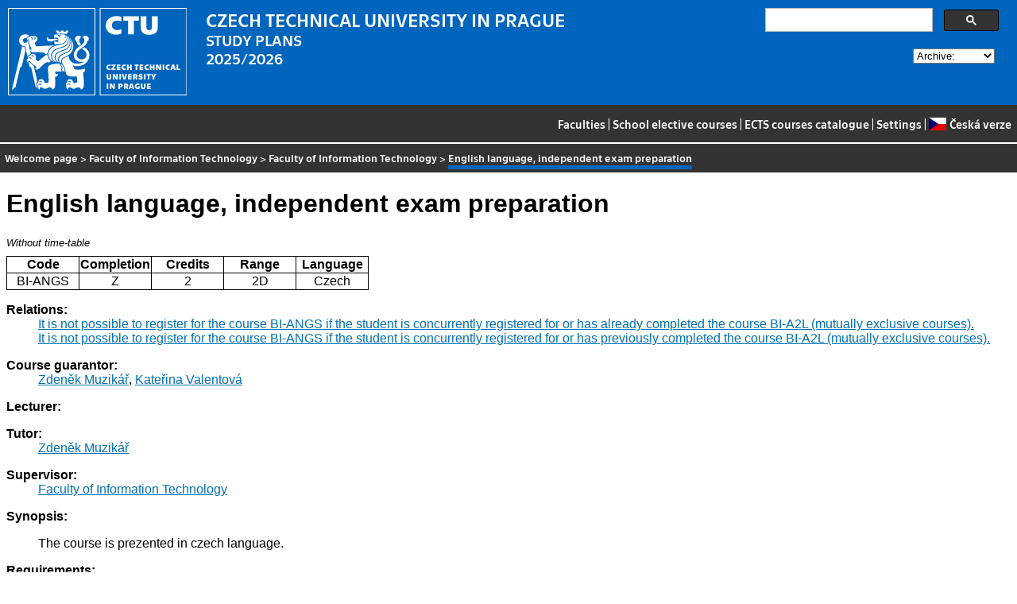

--- FILE ---
content_type: text/html
request_url: https://bilakniha.cvut.cz/en/predmet6147506.html
body_size: 6792
content:
<!DOCTYPE html
  PUBLIC "-//W3C//DTD HTML 4.01//EN">
<html lang="en">
   <head>
      <meta http-equiv="Content-Type" content="text/html; charset=utf-8">
      <title>English language, independent exam preparation</title>
      <link rel="stylesheet" type="text/css" href="../css/main.css">
      <link rel="stylesheet" type="text/css" href="../css/jquery-ui.min.css">
      <link rel="stylesheet" type="text/css" href="../css/datatables.min.css">
   </head>
   <body>
      <div class="header"><a href="//www.cvut.cz"><img class="logocvut" src="../logo-en.svg" alt="Logo ČVUT" style="float: left; margin-right: 24px; height: 110px;"></a><div id="cse" style="width: 320px; float: right">
            <div class="gcse-search">Loading...</div>
         </div><big>CZECH TECHNICAL UNIVERSITY IN PRAGUE</big><br>STUDY PLANS<br>2025/2026 <select id="period">
            <option value="">Archive:</option>
            <option value="now">Actual period</option></select><br clear="all"></div>
      <div class="navigation"><a href="index.html">Faculties</a> |
         <a href="volitelnepredmety.html">School elective courses</a> |
         <a href="https://intranet.cvut.cz/ects/">ECTS courses catalogue</a>
         | <a id="settings-link" href="#">Settings</a>
         | <a href="../cs/predmet6147506.html?setlang=cs"><svg xmlns="http://www.w3.org/2000/svg" viewBox="0 0 640 480" class="lang-flag">
               <defs>
                  <clipPath id="a">
                     <path fill-opacity=".67" d="M-74 0h682.67v512H-74z"/>
                  </clipPath>
               </defs>
               <g fill-rule="evenodd" clip-path="url(#a)" transform="translate(69.38) scale(.94)" stroke-width="1pt">
                  <path fill="#e80000" d="M-74 0h768v512H-74z"/>
                  <path fill="#fff" d="M-74 0h768v256H-74z"/>
                  <path d="M-74 0l382.73 255.67L-74 511.01V0z" fill="#00006f"/>
               </g></svg>Česká verze</a></div>
      <div class="navbar"><a href="index.html">Welcome page</a> &gt;
         <a href="f8.html">Faculty of Information Technology</a> &gt;
         <a href="f8.html">Faculty of Information Technology</a> &gt;
         <span class="active">English language, independent exam preparation</span></div>
      <div class="content">
         <div id="cse"></div>
         <h1>English language, independent exam preparation</h1>
         <div> <span class="nerozvrhujese">Without time-table</span></div>
         <table class="info">
            <tr>
               <th width="20%">Code</th>
               <th width="20%">Completion</th>
               <th width="20%">Credits</th>
               <th width="20%">Range</th>
               <th width="20%">Language </th>
            </tr>
            <tr>
               <td align="center">BI-ANGS</td>
               <td align="center">Z</td>
               <td align="center">2</td>
               <td align="center" title="2 preparation at home - hours per week">2D</td>
               <td align="center">Czech</td>
            </tr>
         </table>
         <dl>
            <dt>Relations:</dt>
            <dd><a href="predmet1324006.html">It is not possible to register for the course BI-ANGS if the student is concurrently
                  registered for or has already completed the course BI-A2L (mutually exclusive courses).</a></dd>
            <dd><a href="predmet1324006.html">It is not possible to register for the course BI-ANGS if the student is concurrently
                  registered for or has previously completed the course BI-A2L (mutually exclusive courses).</a></dd>
            <dt>Course guarantor:</dt>
            <dd><a href="https://usermap.cvut.cz/profile/497cc611-8e9f-49ca-b82b-f7e6194271c9">Zdeněk Muzikář</a>, <a href="https://usermap.cvut.cz/profile/44bc2690-f138-458a-b887-72f93b19e5bf">Kateřina Valentová</a></dd>
            <dt>Lecturer:</dt>
            <dd></dd>
            <dt>Tutor:</dt>
            <dd><a href="https://usermap.cvut.cz/profile/497cc611-8e9f-49ca-b82b-f7e6194271c9">Zdeněk Muzikář</a></dd>
            <dt>Supervisor:</dt>
            <dd><a href="f8.html">Faculty of Information Technology</a></dd>
            <dt>Synopsis:</dt>
            <dd>
               <p></p>
               <p>The course is prezented in czech language.</p>
               <p></p>
            </dd>
            <dt>Requirements:</dt>
            <dd></dd>
            <dt>Syllabus of lectures:</dt>
            <dd></dd>
            <dt>Syllabus of tutorials:</dt>
            <dd></dd>
            <dt>Study Objective:</dt>
            <dd></dd>
            <dt>Study materials:</dt>
            <dd></dd>
            <dt>Note:</dt>
            <dd></dd>
            <dt>Further information:</dt>
            <dd>No time-table has been prepared for this course</dd>
            <dt>The course is a part of the following study plans:</dt>
            <dd></dd>
         </dl>
      </div>
      <div class="help"></div>
      <div class="date">Data valid to 2026-01-27</div>
      <div class="copyright">
         <div class="floatLeft half">
            Copyright © <a href="https://www.kosek.cz">Jiří Kosek</a>, 2010–2022 | 
            Copyright © <a href="https://www.cvut.cz">ČVUT</a>, 2010–2022
            <br>Hosted by <a href="https://www.cvut.cz/cs/os/vic">Výpočetní a informační centrum ČVUT</a></div>
         <div class="floatRight half">Send your questions and comments to <a href="https://servicedesk.cvut.cz">ServiceDesk ČVUT</a> or to <a href="mailto:spravcekos@cvut.cz">spravcekos@cvut.cz</a></div>
         <div class="clear"></div>
      </div>
      <div class="print url">For updated information see http://bilakniha.cvut.cz/en/predmet6147506.html</div>
      <div id="settings" title="Settings" style="display: none;">
         <p><input type="checkbox" id="toggle-kod" checked> Show course group codes</p>
      </div><script src="../scripts/jquery-1.12.4.min.js"></script><script src="../scripts/jquery-ui.min.js"></script><script src="../scripts/jquery.cookie.js"></script><script src="../scripts/datatables.min.js"></script><script src="../scripts/bk.js"></script><script>
          $.fn.dataTable.ext.order.intl('en');
          
              var DataTableLanguage = {
                "search":  "Quick filter:",
              }
            </script><script>
          (function() {
          var cx = '009172105620809471600:rjzew_eg6qu';
          var gcse = document.createElement('script');
          gcse.type = 'text/javascript';
          gcse.async = true;
          gcse.src = 'https://cse.google.com/cse.js?cx=' + cx;          
          var s = document.getElementsByTagName('script')[0];
          s.parentNode.insertBefore(gcse, s);
          })();
        </script></body>
</html>

--- FILE ---
content_type: image/svg+xml
request_url: https://bilakniha.cvut.cz/logo-en.svg
body_size: 18231
content:
<?xml version="1.0" encoding="utf-8"?>
<!-- Generator: Adobe Illustrator 15.0.0, SVG Export Plug-In . SVG Version: 6.00 Build 0)  -->
<!DOCTYPE svg PUBLIC "-//W3C//DTD SVG 1.1//EN" "http://www.w3.org/Graphics/SVG/1.1/DTD/svg11.dtd">
<svg version="1.1" id="Layer_1" xmlns="http://www.w3.org/2000/svg" xmlns:xlink="http://www.w3.org/1999/xlink" x="0px" y="0px"
	 width="290.547px" height="141.73px" viewBox="0 0 290.547 141.73" enable-background="new 0 0 290.547 141.73"
	 xml:space="preserve">
<g>
	<g>
		<path fill="#FFFFFF" d="M290.547,141.73h-141.73V0h141.73V141.73z M150.181,140.368h139.003V1.364H150.181V140.368z"/>
		<path fill="#FFFFFF" d="M141.73,141.73H0V0h141.73V141.73z M1.364,140.368h139.004V1.364H1.364V140.368z"/>
	</g>
	<g>
		<path fill="#FFFFFF" d="M23.126,62.355c1.08,0.59,2.354,0.982,3.826,1.276l1.275,5.886l-5.886,25.31l-2.649,1.864l-7.356,31.588
			l-5.985,4.61L23.126,62.355z M28.031,62.454c-5.493-0.099-9.908-4.415-9.908-9.81c0-5.788,4.514-9.908,10.203-9.908
			c2.649,0,5.003,1.176,6.573,3.139c-2.256-0.294-4.414,1.276-5.101,3.042c-0.589-0.196-1.08-0.196-1.472-0.196
			c-2.256,0-4.021,1.766-4.021,3.924s1.766,4.022,4.021,4.022c2.257,0,3.63-1.767,3.63-4.022c0-0.099,0-0.294,0-0.393
			c0.099-0.098,0.294-0.098,0.589-0.098c0.392,0,0.784,0.197,0.784,0.883c0,0.785-0.295,2.256-0.295,3.728
			c0,1.373,0.295,2.354,0.688,3.335l3.335,13.93c-0.491,0.393-0.981,0.882-1.374,1.473c-1.864,0.392-3.434,1.569-4.12,3.237
			L28.031,62.454z M48.534,71.675c-2.845,0-4.611,0.196-6.573,0.196c-3.042,0-5.297-1.276-5.983-3.728
			c1.177,0,2.06-0.981,2.06-2.158c0-2.354-3.629-4.709-3.629-9.221c0-1.472,0.195-2.844,0.195-3.924c0-1.178-0.98-1.962-2.059-1.962
			c-0.883,0-1.668,0.392-2.06,0.784c-0.197-2.747,2.06-4.806,4.904-4.61c0.393-0.883,1.864-1.962,3.531-1.962
			c1.178,0,1.767,0.295,2.354,0.687c0.491-0.196,1.08-0.294,1.864-0.294c2.257,0,4.709,1.864,4.709,4.708
			c0,2.649-1.569,3.924-3.139,5.003c-0.785,0.588-0.981,1.177-0.883,2.059c0.098,1.08,0.687,2.945,0.98,3.924
			c0.294,0.884,0.982,1.276,2.06,1.177c5.395-0.392,13.146-0.98,17.855-1.177c4.413-0.195,7.553-0.294,11.184-0.49
			c-6.868,1.667-10.792,6.279-11.872,12.853l-3.139,1.666C60.208,72.558,56.676,71.675,48.534,71.675z M44.119,98.26
			c1.178-0.293,1.766-1.177,1.766-1.961c0-1.177-0.688-1.963-1.569-2.551c-1.472-0.883-3.042-1.667-4.415-2.846
			c-1.472-1.274-2.354-2.354-3.237-3.531c-0.686-0.784-1.276-1.08-2.159-1.08c-1.079,0-1.864,0.785-1.864,1.669
			c0,0.491,0.099,0.882,0.295,1.177c-1.472-0.49-2.354-2.061-2.354-3.729c0-1.568,0.981-2.747,1.962-3.334
			c-0.098-0.295-0.197-0.687-0.197-1.178c0-2.06,1.668-4.022,4.316-4.218c0.491-1.374,1.961-2.452,3.924-2.452
			c2.354,0,4.807,1.766,4.807,4.905c0,1.568-0.392,1.961-0.392,3.139c0,0.687,0.195,1.273,1.177,2.256
			c1.178,1.178,1.765,1.865,2.453,1.865c0.687,0,1.08-0.297,1.864-0.886c4.414-3.727,8.24-7.65,13.537-10.495
			c0.099,4.61,1.865,8.339,5.69,11.182l-3.336,2.552c-0.587-0.589-1.177-0.784-1.962-0.784c-1.274,0-2.549,0.491-4.512,1.766
			c-2.257,1.473-5.984,5.298-8.632,7.848c-1.472,1.471-3.042,2.258-4.514,2.258C45.59,99.831,44.611,99.34,44.119,98.26z
			 M35.781,80.21c-1.275,0-2.157,0.687-2.354,1.472c0.393-0.098,0.883-0.195,1.472-0.195c1.473,0,2.747,0.687,3.335,1.863
			C38.527,81.486,37.449,80.21,35.781,80.21z M45.003,128.278L37.645,96.69l-2.649-1.864l-1.275-6.082
			c-0.197-0.784,0.196-1.178,0.784-1.178c0.393,0,0.688,0.198,1.08,0.589c1.275,1.473,2.06,2.354,3.434,3.532
			c0.785,0.688,1.766,1.275,2.747,1.765l6.082,26.39c-0.981,0.882-1.667,2.256-1.667,3.727c0,1.081,0.294,2.061,0.785,2.944
			c-0.197,0.49-0.295,0.981-0.295,1.57c0,0.587,0.098,1.177,0.393,1.765L45.003,128.278z M40.195,49.799
			c0-1.667-1.374-2.747-2.648-2.747c-0.589,0-0.981,0.196-1.275,0.294c1.668,0.687,2.846,2.158,2.747,4.905
			C39.901,51.663,40.195,50.682,40.195,49.799z M41.765,78.739c0-1.276-1.079-2.452-2.453-2.452c-0.785,0-1.274,0.293-1.569,0.489
			c1.864,0.393,3.335,1.963,3.434,3.924C41.471,80.21,41.765,79.719,41.765,78.739z M44.904,49.21c0-1.472-1.276-2.551-2.747-2.551
			c0.588,0.491,1.177,1.668,1.177,2.944c0,0.587-0.099,1.372-0.491,2.255C44.021,51.467,44.904,50.583,44.904,49.21z
			 M48.043,128.083c0-0.687,0.098-1.08,0.393-1.768c-0.492-0.587-0.884-1.568-0.884-2.747c0-1.176,0.589-2.452,1.864-3.236
			c-0.392-2.942,1.962-4.905,4.611-4.905c2.942,0,4.414,2.061,4.904,4.121c0.393,1.471,0.981,1.963,1.668,2.059
			c1.276,0.198,3.335,0,4.121-0.193c0.882-0.198,1.274-0.689,1.274-2.16c0.099-10.3-1.177-16.873-1.177-20.6
			c0-4.022,2.256-5.788,4.611-6.572c3.141-1.08,9.32-1.963,12.36-1.865c1.373,0,2.062,0.883,2.649,1.768
			c1.08,1.666,1.962,3.432,3.04,5.688c-0.784,0.394-1.176,1.08-1.176,2.06c0,1.374,0.785,2.552,1.865,3.142l-11.479,0.293
			c-0.098,0.687-0.098,1.373-0.098,1.961c0,1.275,0.882,2.159,2.061,2.159c0.884,0,1.668-0.295,2.353-0.884
			c0.395,4.022-2.06,5.299-4.609,5.396c0.098,3.629,0.294,6.276,0.294,12.852c0,4.708-2.354,7.553-5.69,7.553
			c0.196-0.196,0.295-0.49,0.295-0.785c0-1.862-2.061-2.747-3.532-2.747c-2.943,0-4.513,2.355-7.75,2.355
			c-2.844,0-4.021-2.355-6.18-2.355c-1.373,0-2.354,0.885-2.354,2.061c0,0.588,0.197,1.079,0.589,1.571
			C50.202,132.302,48.043,130.534,48.043,128.083z M51.869,122.784c-1.863,0-2.844,1.472-2.648,2.649
			c0.393-0.489,1.178-1.178,2.747-1.178c1.276,0,2.256,0.589,2.845,1.275C54.812,124.158,53.831,122.784,51.869,122.784z
			 M52.752,118.271c-1.57,0-2.354,0.884-2.454,1.668c0.393-0.196,0.982-0.392,1.865-0.392c1.569,0,2.844,0.882,3.237,1.766
			C55.598,119.743,54.615,118.271,52.752,118.271z M65.505,75.108c0-6.475,4.905-12.262,12.459-14.028
			c2.845-0.687,5.296-1.08,8.632-1.962c6.279-1.668,8.242-4.415,8.242-8.044c0-0.981-0.198-1.766-0.688-2.55
			c0.098,0.588,0.098,1.08,0.098,1.667c0,3.924-3.629,7.456-8.928,7.946c-2.845,0.196-5.885,0.588-8.828,0.884
			c-0.688,0.098-0.98-0.197-0.98-0.785l-0.1-4.708c0-0.197,0.1-0.393,0.393-0.393c0.199,0,0.295,0.098,0.393,0.294
			c0.591,0.884,1.767,1.766,3.434,1.766c1.373,0,2.158-0.785,2.158-1.667c0-0.982-0.883-1.865-2.647-1.865
			c-3.827,0-5.787,2.649-10.008,2.649c-4.609,0-6.18-2.257-6.18-4.415c0-1.766,0.981-2.845,2.256-3.433
			c-0.392,0.49-0.489,0.883-0.489,1.57c0,1.471,1.765,2.648,4.904,2.648c2.944,0,4.807-0.686,7.063-0.686
			c2.942,0,4.71,0.98,5.494,2.059c-0.098-2.256-1.766-4.218-3.924-4.218c-1.471,0-2.062,0.884-2.255,1.276
			c-0.1,0.294-0.297,0.393-0.492,0.393c-0.197,0-0.394-0.098-0.394-0.294l-0.49-4.905c-0.098-0.588,0.197-0.883,0.981-0.98
			l5.003-0.393c0.884,2.452,1.473,3.826,2.747,3.826c0.686,0,0.981-0.785,0.981-1.471c1.079-0.295,2.157-0.295,3.236-0.197
			c-1.274-0.882-5.492-0.393-6.769-2.157c2.061-0.099,3.63-0.197,5.296-0.197c1.67,0,3.141,0,4.515,0.197
			c1.569,0.195,3.139,1.079,3.139,2.747c0,1.079-0.589,1.863-1.667,1.863c-0.394,0-0.688-0.098-1.08-0.392
			c0.098,0.784,0.882,1.276,1.667,1.276c1.275,0,2.16-0.785,2.16-2.453c0-0.883-0.198-1.863-0.885-2.648
			c2.061,1.667,3.336,4.609,3.336,8.043c0,5.984-2.157,9.124-8.828,11.478c-3.434,1.177-6.181,1.962-9.614,3.237
			c-5.59,2.06-8.927,5.886-8.927,11.282c0,3.728,1.864,7.945,5.788,9.908C69.723,86.489,65.505,81.093,65.505,75.108z
			 M71.391,77.658c0-5.296,2.943-8.436,8.633-10.594c3.138-1.177,6.181-2.06,9.025-2.942c6.964-2.453,9.418-6.083,9.418-12.557
			c0-2.747-0.785-5.396-2.061-6.965c2.158,1.864,3.923,4.708,3.923,9.613c0,5.101-1.472,10.301-8.535,12.949
			c-3.334,1.276-5.199,1.962-8.73,3.433c-5.492,2.356-7.26,5.495-7.26,9.712c0,4.023,2.159,6.279,3.826,7.652
			C75.609,87.273,71.391,83.152,71.391,77.658z M77.277,80.405c0-3.923,1.864-6.572,6.67-8.828c3.043-1.375,5.298-1.864,8.83-3.335
			c6.963-2.747,8.73-7.946,8.73-13.93c0-2.061-0.295-4.513-1.373-6.573c1.471,1.766,3.236,4.513,3.236,9.908
			c0,5.592-1.863,10.791-8.044,13.832c-2.942,1.374-4.905,2.159-8.239,3.728c-3.828,1.963-5.984,4.71-5.984,7.946
			c0,2.552,1.177,4.515,2.256,5.592C79.631,87.667,77.277,84.136,77.277,80.405z M86.205,41.657c-1.962,0-3.925,0.099-5.985,0.294
			l-2.647-5.199h4.513c0,1.177,0.882,2.06,1.96,2.06c1.08,0,1.962-0.883,1.962-2.06h4.023c0,1.274,0.784,2.06,1.962,2.06
			c1.079,0,1.961-1.079,1.961-2.06h4.515l-3.043,5.396C92.973,41.854,89.835,41.657,86.205,41.657z M82.575,83.25
			c0-2.747,1.863-5.001,5.199-6.768c2.354-1.178,4.316-1.963,8.239-3.925c6.181-3.041,8.534-8.043,8.534-14.812
			c0-1.766-0.293-3.238-0.588-5.003c1.079,2.158,1.962,4.708,1.962,7.945c0,6.475-2.256,12.755-8.73,16.089
			c-2.747,1.373-4.316,2.258-6.377,3.237c-3.138,1.374-4.609,3.53-4.609,6.081c0,1.963,0.489,3.042,0.98,3.926
			C84.341,89.236,82.575,86.685,82.575,83.25z M87.577,99.928c0-0.981,0.295-1.57,1.473-1.766c-1.373-3.04-2.454-5.003-3.238-6.278
			c-0.293-0.492,0-0.785,0.394-0.785c0.587,0,1.078,0.195,1.472,0.785c0.685,0.884,1.568,2.255,2.256,3.531
			c1.275,2.256,2.06,4.416,2.158,7.555h-0.982C89.05,102.97,87.577,101.498,87.577,99.928z M94.542,128.083
			c0-0.687,0.098-1.08,0.394-1.768c-0.491-0.587-0.883-1.568-0.883-2.747c0-1.176,0.587-2.452,1.863-3.236
			c-0.392-2.942,1.963-4.905,4.61-4.905c2.944,0,4.415,2.061,4.906,4.121c0.392,1.471,0.979,1.963,1.667,2.059
			c1.274,0.198,3.334,0,4.119-0.193c0.884-0.198,1.275-0.689,1.275-2.16c0-2.452-0.687-5.688-1.275-8.436
			c-1.47,0.196-5.101,0.392-7.848,0.392c-6.082,0-9.516-2.745-10.103-8.73c-0.197-2.453-0.688-4.808-2.16-7.455
			c-1.078-2.061-3.531-4.808-3.531-8.339c0-2.649,0.981-4.219,4.021-5.689c2.159-0.981,4.71-2.158,6.869-3.435
			c-0.099,3.435,1.96,8.046,4.609,10.006c2.943,2.159,5.69,2.748,9.712,2.748c4.61,0,9.025-1.375,11.378-4.122
			c-1.373,0.884-3.236,1.374-5.592,1.374c-7.257,0-11.868-5.592-11.868-11.574c0-4.317,2.354-8.144,6.278-11.38
			c3.236-2.649,6.182-4.316,8.437-6.573c1.47-1.472,2.745-3.237,2.745-5.297c0-2.453-1.666-4.808-3.432-5.494
			c0.98-1.177,2.94-2.256,4.708-2.256c2.942,0,5.689,2.158,5.689,5.003c0,2.158-1.275,3.825-2.942,4.61
			c0.098,1.668-0.982,3.825-2.256,5.199c-2.452,2.648-6.966,5.494-9.909,7.848c-2.942,2.354-4.511,4.807-4.511,8.143
			c0,4.414,3.529,7.651,8.043,7.651c4.218,0,7.849-3.237,7.849-7.749c0-4.121-2.943-7.163-7.455-9.222l3.725-2.649
			c4.023,2.354,8.439,5.591,8.439,12.558c0,9.612-7.75,18.051-20.308,18.051c-3.924,0-5.003-0.492-7.455-1.473
			c1.569,1.473,3.236,3.63,3.334,6.277c1.963,0.591,3.337,0.885,7.555,0.885c1.865,0,4.414-0.294,6.475-0.885
			c1.472-0.392,2.354-0.98,2.846-1.667c0.49,0.784,0.784,1.667,0.784,2.452c0,2.257-1.67,4.022-3.434,4.415
			c0.687,6.964,1.275,13.929,1.275,20.209c0,4.708-2.354,7.553-5.69,7.553c0.196-0.196,0.294-0.49,0.294-0.785
			c0-1.862-2.059-2.747-3.531-2.747c-2.941,0-4.511,2.355-7.749,2.355c-2.845,0-4.023-2.355-6.181-2.355
			c-1.374,0-2.354,0.885-2.354,2.061c0,0.588,0.195,1.079,0.589,1.571C96.7,132.302,94.542,130.534,94.542,128.083z M98.369,122.784
			c-1.864,0-2.845,1.472-2.648,2.649c0.391-0.489,1.175-1.178,2.747-1.178c1.272,0,2.256,0.589,2.843,1.275
			C101.311,124.158,100.33,122.784,98.369,122.784z M99.252,118.271c-1.569,0-2.356,0.884-2.452,1.668
			c0.392-0.196,0.979-0.392,1.863-0.392c1.569,0,2.845,0.882,3.238,1.766C102.095,119.743,101.116,118.271,99.252,118.271z
			 M111.515,54.409c-1.473-0.784-2.747-2.452-2.747-4.414c0-2.845,2.451-5.003,5.394-5.003c2.259,0,3.827,1.08,4.808,2.256
			c-1.862,0.98-3.334,3.334-3.334,5.494c0,2.845,1.472,4.61,2.843,6.082l-3.628,2.649C112.789,59.608,111.515,57.156,111.515,54.409
			z"/>
	</g>
	<g>
		<path fill="#FFFFFF" d="M159.633,96.186c0-2.763,2.179-4.445,4.738-4.445c1.019,0,1.656,0.178,2.163,0.407V94.3
			c-0.481-0.241-1.03-0.419-1.819-0.419c-1.158,0-2.356,0.738-2.356,2.305c0,1.565,1.312,2.254,2.218,2.254
			c0.903,0,1.477-0.229,1.972-0.497v2.177c-0.521,0.268-1.387,0.535-2.418,0.535C161.582,100.654,159.633,98.948,159.633,96.186z"/>
		<path fill="#FFFFFF" d="M167.78,98.604l3.616-4.724h-3.54v-2.025h6.659v1.82l-3.681,4.813h3.745v2.024h-6.8V98.604z"/>
		<path fill="#FFFFFF" d="M176.473,91.855h5.971v1.974h-3.477v1.389h3.363v1.923h-3.363v1.4h3.477v1.973h-5.971V91.855z"/>
	</g>
	<g>
		<path fill="#FFFFFF" d="M184.234,96.186c0-2.763,2.177-4.445,4.736-4.445c1.02,0,1.658,0.178,2.166,0.407V94.3
			c-0.484-0.241-1.031-0.419-1.821-0.419c-1.158,0-2.355,0.738-2.355,2.305c0,1.565,1.311,2.254,2.215,2.254
			c0.905,0,1.478-0.229,1.975-0.497v2.177c-0.521,0.268-1.389,0.535-2.42,0.535C186.183,100.654,184.234,98.948,184.234,96.186z"/>
	</g>
	<g>
		<path fill="#FFFFFF" d="M195.526,91.855v3.311h2.559v-3.311h2.497v8.658h-2.497v-3.387h-2.559v3.387h-2.497v-8.658H195.526z"/>
		<path fill="#FFFFFF" d="M207.195,93.881h-2.165v-2.025h6.813v2.025h-2.151v6.633h-2.497V93.881z"/>
		<path fill="#FFFFFF" d="M213.457,91.855h5.971v1.974h-3.475v1.389h3.361v1.923h-3.361v1.4h3.475v1.973h-5.971V91.855z"/>
	</g>
	<g>
		<path fill="#FFFFFF" d="M221.22,96.186c0-2.763,2.178-4.445,4.737-4.445c1.018,0,1.655,0.178,2.165,0.407V94.3
			c-0.484-0.241-1.032-0.419-1.821-0.419c-1.157,0-2.354,0.738-2.354,2.305c0,1.565,1.311,2.254,2.215,2.254
			c0.903,0,1.477-0.229,1.974-0.497v2.177c-0.522,0.268-1.39,0.535-2.421,0.535C223.167,100.654,221.22,98.948,221.22,96.186z"/>
	</g>
	<g>
		<path fill="#FFFFFF" d="M232.51,91.855v3.311h2.559v-3.311h2.498v8.658h-2.498v-3.387h-2.559v3.387h-2.494v-8.658H232.51z"/>
		<path fill="#FFFFFF" d="M240.107,91.855h3.07l2.596,5.17h0.038v-5.17h2.496v8.658h-3.043l-2.623-5.194h-0.04v5.194h-2.494V91.855z
			"/>
		<path fill="#FFFFFF" d="M250.849,91.855h2.495v8.658h-2.495V91.855z"/>
	</g>
	<g>
		<path fill="#FFFFFF" d="M255.379,96.186c0-2.763,2.178-4.445,4.736-4.445c1.02,0,1.656,0.178,2.167,0.407V94.3
			c-0.485-0.241-1.033-0.419-1.822-0.419c-1.158,0-2.355,0.738-2.355,2.305c0,1.565,1.311,2.254,2.215,2.254
			c0.905,0,1.478-0.229,1.975-0.497v2.177c-0.522,0.268-1.387,0.535-2.418,0.535C257.328,100.654,255.379,98.948,255.379,96.186z"/>
	</g>
	<g>
		<path fill="#FFFFFF" d="M269.165,98.719h-2.762l-0.473,1.795h-2.56l2.585-8.658h3.655l2.598,8.658h-2.559L269.165,98.719z
			 M268.693,96.949l-0.852-3.197h-0.114l-0.854,3.197H268.693z"/>
		<path fill="#FFFFFF" d="M273.529,91.855h2.496v6.61h3.094v2.048h-5.59V91.855z"/>
	</g>
	<g>
		<path fill="#FFFFFF" d="M160.08,112.77v-5.464h2.496v5.236c0,0.978,0.534,1.412,1.234,1.412s1.234-0.435,1.234-1.412v-5.236h2.497
			v5.464c0,2.419-1.694,3.399-3.731,3.399S160.08,115.188,160.08,112.77z"/>
		<path fill="#FFFFFF" d="M170.007,107.306h3.07l2.597,5.171h0.037v-5.171h2.497v8.659h-3.043l-2.624-5.194h-0.039v5.194h-2.495
			V107.306z"/>
		<path fill="#FFFFFF" d="M180.749,107.306h2.495v8.659h-2.495V107.306z"/>
		<path fill="#FFFFFF" d="M184.578,107.306h2.803l1.477,6.481h0.052l1.477-6.481h2.8l-2.597,8.659h-3.412L184.578,107.306z"/>
		<path fill="#FFFFFF" d="M194.774,107.306h5.969v1.975h-3.474v1.389h3.361v1.921h-3.361v1.4h3.474v1.975h-5.969V107.306z"/>
		<path fill="#FFFFFF" d="M203.02,107.306h3.974c2.025,0,3.26,1.299,3.26,2.853c0,1.478-1.081,2.127-1.847,2.472l-0.012,0.05
			c0.113,0.077,0.316,0.331,0.482,0.61l1.592,2.675h-2.813l-1.504-3.042h-0.635v3.042h-2.497V107.306z M206.522,111.305
			c0.675,0,1.067-0.534,1.067-1.082s-0.393-1.07-1.067-1.07h-1.006v2.152H206.522z"/>
		<path fill="#FFFFFF" d="M211.953,115.508v-2.268c0.562,0.395,1.72,0.892,2.867,0.892c0.839,0,1.297-0.243,1.297-0.675
			c0-0.345-0.316-0.497-0.789-0.61c-0.561-0.142-0.903-0.217-1.554-0.384c-1.171-0.292-1.923-1.133-1.923-2.469
			c0-1.76,1.593-2.893,3.746-2.893c1.017,0,1.935,0.204,2.494,0.446v2.152c-0.433-0.242-1.312-0.573-2.368-0.573
			c-0.968,0-1.4,0.243-1.4,0.624c0,0.331,0.255,0.497,0.842,0.624c0.433,0.088,0.75,0.142,1.322,0.28
			c1.414,0.345,2.141,1.172,2.141,2.585c0,1.439-1.311,2.929-3.681,2.929C213.648,116.169,212.653,115.901,211.953,115.508z"/>
		<path fill="#FFFFFF" d="M220.621,107.306h2.497v8.659h-2.497V107.306z"/>
	</g>
	<g>
		<path fill="#FFFFFF" d="M226.947,109.33h-2.164v-2.024h6.812v2.024h-2.151v6.635h-2.497V109.33z"/>
	</g>
	<g>
		<path fill="#FFFFFF" d="M234.942,112.793l-2.932-5.487h2.83l1.361,3.096h0.051l1.415-3.096h2.763l-2.994,5.487v3.172h-2.494
			V112.793z"/>
	</g>
	<g>
		<path fill="#FFFFFF" d="M160.144,122.757h2.497v8.66h-2.497V122.757z"/>
		<path fill="#FFFFFF" d="M165.183,122.757h3.07l2.598,5.17h0.038v-5.17h2.496v8.66h-3.045l-2.621-5.197h-0.04v5.197h-2.496V122.757
			z"/>
	</g>
	<g>
		<path fill="#FFFFFF" d="M179.119,122.757h3.771c2.023,0,3.285,1.39,3.285,2.979c0,1.593-1.262,2.879-3.285,2.879h-1.275v2.802
			h-2.495V122.757z M182.597,126.756c0.547,0,1.042-0.446,1.042-1.069c0-0.61-0.495-1.071-1.042-1.071h-0.982v2.141H182.597z"/>
		<path fill="#FFFFFF" d="M188.003,122.757h3.973c2.026,0,3.26,1.3,3.26,2.853c0,1.478-1.081,2.127-1.846,2.472l-0.014,0.049
			c0.115,0.076,0.318,0.332,0.484,0.612l1.591,2.675h-2.813l-1.503-3.045h-0.636v3.045h-2.496V122.757z M191.505,126.756
			c0.675,0,1.07-0.536,1.07-1.083s-0.396-1.069-1.07-1.069h-1.006v2.152H191.505z"/>
		<path fill="#FFFFFF" d="M201.75,129.621h-2.763l-0.473,1.796h-2.559l2.585-8.66h3.654l2.6,8.66h-2.56L201.75,129.621z
			 M201.278,127.85l-0.851-3.194h-0.116l-0.854,3.194H201.278z"/>
		<path fill="#FFFFFF" d="M205.731,127.087c0-2.827,1.975-4.647,4.915-4.647c1.146,0,1.988,0.317,2.497,0.546v2.037
			c-0.473-0.252-1.236-0.56-2.127-0.56c-1.619,0-2.56,0.867-2.56,2.624c0,1.63,1.07,2.368,2.037,2.368
			c0.191,0,0.382-0.026,0.56-0.063v-2.344h2.432v3.833c-0.522,0.268-1.591,0.739-3.133,0.739
			C207.935,131.62,205.731,129.912,205.731,127.087z"/>
	</g>
	<g>
		<path fill="#FFFFFF" d="M215.608,128.22v-5.463h2.495v5.234c0,0.979,0.536,1.412,1.234,1.412c0.702,0,1.237-0.433,1.237-1.412
			v-5.234h2.494v5.463c0,2.42-1.692,3.4-3.731,3.4C217.301,131.62,215.608,130.64,215.608,128.22z"/>
	</g>
	<g>
		<path fill="#FFFFFF" d="M225.547,122.757h5.973v1.975h-3.477v1.387h3.361v1.923h-3.361v1.402h3.477v1.974h-5.973V122.757z"/>
	</g>
	<g>
		<path fill="#FFFFFF" d="M195.02,20.477v22.36h9.253v-22.36h7.979v-6.825h-25.259v6.825H195.02z M224.529,13.652h-9.255v18.412
			c0,8.154,6.28,11.458,13.833,11.458c7.555,0,13.833-3.304,13.833-11.458V13.652h-9.253v17.639c0,3.305-1.984,4.765-4.58,4.765
			c-2.597,0-4.578-1.459-4.578-4.765V13.652z M158.439,28.244c0,9.313,7.223,15.064,16.665,15.064c3.823,0,7.034-0.901,8.969-1.802
			v-7.34c-1.841,0.902-3.966,1.675-7.317,1.675s-8.214-2.319-8.214-7.598c0-5.278,4.438-7.768,8.734-7.768
			c2.927,0,4.956,0.601,6.751,1.416v-7.253c-1.889-0.773-4.249-1.374-8.027-1.374C166.514,13.266,158.439,18.931,158.439,28.244"/>
	</g>
</g>
</svg>
